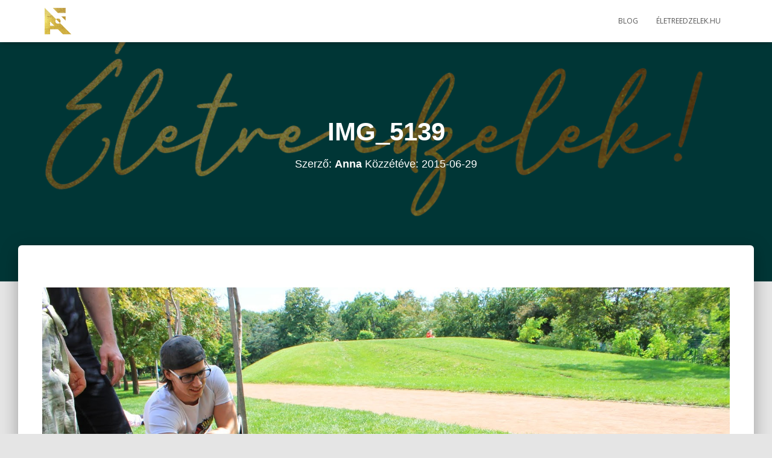

--- FILE ---
content_type: text/html; charset=UTF-8
request_url: https://nemesnagyanna.hu/2014/08/25/oromedzes-javabo/img_5139/
body_size: 15236
content:
<!DOCTYPE html>
<html lang="hu">

<head>
	<meta charset='UTF-8'>
	<meta name="viewport" content="width=device-width, initial-scale=1">
	<link rel="profile" href="http://gmpg.org/xfn/11">
			<link rel="pingback" href="https://nemesnagyanna.hu/xmlrpc.php">
		<title>IMG_5139 &#8211; Nemes-Nagy Anna, coach</title>
<meta name='robots' content='max-image-preview:large' />
	<style>img:is([sizes="auto" i], [sizes^="auto," i]) { contain-intrinsic-size: 3000px 1500px }</style>
	<link rel='dns-prefetch' href='//fonts.googleapis.com' />
<link rel="alternate" type="application/rss+xml" title="Nemes-Nagy Anna, coach &raquo; hírcsatorna" href="https://nemesnagyanna.hu/feed/" />
<link rel="alternate" type="application/rss+xml" title="Nemes-Nagy Anna, coach &raquo; hozzászólás hírcsatorna" href="https://nemesnagyanna.hu/comments/feed/" />
<link rel="alternate" type="application/rss+xml" title="Nemes-Nagy Anna, coach &raquo; IMG_5139 hozzászólás hírcsatorna" href="https://nemesnagyanna.hu/2014/08/25/oromedzes-javabo/img_5139/feed/" />
<script type="text/javascript">
/* <![CDATA[ */
window._wpemojiSettings = {"baseUrl":"https:\/\/s.w.org\/images\/core\/emoji\/16.0.1\/72x72\/","ext":".png","svgUrl":"https:\/\/s.w.org\/images\/core\/emoji\/16.0.1\/svg\/","svgExt":".svg","source":{"wpemoji":"https:\/\/nemesnagyanna.hu\/wp-includes\/js\/wp-emoji.js?ver=6.8.3","twemoji":"https:\/\/nemesnagyanna.hu\/wp-includes\/js\/twemoji.js?ver=6.8.3"}};
/**
 * @output wp-includes/js/wp-emoji-loader.js
 */

/**
 * Emoji Settings as exported in PHP via _print_emoji_detection_script().
 * @typedef WPEmojiSettings
 * @type {object}
 * @property {?object} source
 * @property {?string} source.concatemoji
 * @property {?string} source.twemoji
 * @property {?string} source.wpemoji
 * @property {?boolean} DOMReady
 * @property {?Function} readyCallback
 */

/**
 * Support tests.
 * @typedef SupportTests
 * @type {object}
 * @property {?boolean} flag
 * @property {?boolean} emoji
 */

/**
 * IIFE to detect emoji support and load Twemoji if needed.
 *
 * @param {Window} window
 * @param {Document} document
 * @param {WPEmojiSettings} settings
 */
( function wpEmojiLoader( window, document, settings ) {
	if ( typeof Promise === 'undefined' ) {
		return;
	}

	var sessionStorageKey = 'wpEmojiSettingsSupports';
	var tests = [ 'flag', 'emoji' ];

	/**
	 * Checks whether the browser supports offloading to a Worker.
	 *
	 * @since 6.3.0
	 *
	 * @private
	 *
	 * @returns {boolean}
	 */
	function supportsWorkerOffloading() {
		return (
			typeof Worker !== 'undefined' &&
			typeof OffscreenCanvas !== 'undefined' &&
			typeof URL !== 'undefined' &&
			URL.createObjectURL &&
			typeof Blob !== 'undefined'
		);
	}

	/**
	 * @typedef SessionSupportTests
	 * @type {object}
	 * @property {number} timestamp
	 * @property {SupportTests} supportTests
	 */

	/**
	 * Get support tests from session.
	 *
	 * @since 6.3.0
	 *
	 * @private
	 *
	 * @returns {?SupportTests} Support tests, or null if not set or older than 1 week.
	 */
	function getSessionSupportTests() {
		try {
			/** @type {SessionSupportTests} */
			var item = JSON.parse(
				sessionStorage.getItem( sessionStorageKey )
			);
			if (
				typeof item === 'object' &&
				typeof item.timestamp === 'number' &&
				new Date().valueOf() < item.timestamp + 604800 && // Note: Number is a week in seconds.
				typeof item.supportTests === 'object'
			) {
				return item.supportTests;
			}
		} catch ( e ) {}
		return null;
	}

	/**
	 * Persist the supports in session storage.
	 *
	 * @since 6.3.0
	 *
	 * @private
	 *
	 * @param {SupportTests} supportTests Support tests.
	 */
	function setSessionSupportTests( supportTests ) {
		try {
			/** @type {SessionSupportTests} */
			var item = {
				supportTests: supportTests,
				timestamp: new Date().valueOf()
			};

			sessionStorage.setItem(
				sessionStorageKey,
				JSON.stringify( item )
			);
		} catch ( e ) {}
	}

	/**
	 * Checks if two sets of Emoji characters render the same visually.
	 *
	 * This is used to determine if the browser is rendering an emoji with multiple data points
	 * correctly. set1 is the emoji in the correct form, using a zero-width joiner. set2 is the emoji
	 * in the incorrect form, using a zero-width space. If the two sets render the same, then the browser
	 * does not support the emoji correctly.
	 *
	 * This function may be serialized to run in a Worker. Therefore, it cannot refer to variables from the containing
	 * scope. Everything must be passed by parameters.
	 *
	 * @since 4.9.0
	 *
	 * @private
	 *
	 * @param {CanvasRenderingContext2D} context 2D Context.
	 * @param {string} set1 Set of Emoji to test.
	 * @param {string} set2 Set of Emoji to test.
	 *
	 * @return {boolean} True if the two sets render the same.
	 */
	function emojiSetsRenderIdentically( context, set1, set2 ) {
		// Cleanup from previous test.
		context.clearRect( 0, 0, context.canvas.width, context.canvas.height );
		context.fillText( set1, 0, 0 );
		var rendered1 = new Uint32Array(
			context.getImageData(
				0,
				0,
				context.canvas.width,
				context.canvas.height
			).data
		);

		// Cleanup from previous test.
		context.clearRect( 0, 0, context.canvas.width, context.canvas.height );
		context.fillText( set2, 0, 0 );
		var rendered2 = new Uint32Array(
			context.getImageData(
				0,
				0,
				context.canvas.width,
				context.canvas.height
			).data
		);

		return rendered1.every( function ( rendered2Data, index ) {
			return rendered2Data === rendered2[ index ];
		} );
	}

	/**
	 * Checks if the center point of a single emoji is empty.
	 *
	 * This is used to determine if the browser is rendering an emoji with a single data point
	 * correctly. The center point of an incorrectly rendered emoji will be empty. A correctly
	 * rendered emoji will have a non-zero value at the center point.
	 *
	 * This function may be serialized to run in a Worker. Therefore, it cannot refer to variables from the containing
	 * scope. Everything must be passed by parameters.
	 *
	 * @since 6.8.2
	 *
	 * @private
	 *
	 * @param {CanvasRenderingContext2D} context 2D Context.
	 * @param {string} emoji Emoji to test.
	 *
	 * @return {boolean} True if the center point is empty.
	 */
	function emojiRendersEmptyCenterPoint( context, emoji ) {
		// Cleanup from previous test.
		context.clearRect( 0, 0, context.canvas.width, context.canvas.height );
		context.fillText( emoji, 0, 0 );

		// Test if the center point (16, 16) is empty (0,0,0,0).
		var centerPoint = context.getImageData(16, 16, 1, 1);
		for ( var i = 0; i < centerPoint.data.length; i++ ) {
			if ( centerPoint.data[ i ] !== 0 ) {
				// Stop checking the moment it's known not to be empty.
				return false;
			}
		}

		return true;
	}

	/**
	 * Determines if the browser properly renders Emoji that Twemoji can supplement.
	 *
	 * This function may be serialized to run in a Worker. Therefore, it cannot refer to variables from the containing
	 * scope. Everything must be passed by parameters.
	 *
	 * @since 4.2.0
	 *
	 * @private
	 *
	 * @param {CanvasRenderingContext2D} context 2D Context.
	 * @param {string} type Whether to test for support of "flag" or "emoji".
	 * @param {Function} emojiSetsRenderIdentically Reference to emojiSetsRenderIdentically function, needed due to minification.
	 * @param {Function} emojiRendersEmptyCenterPoint Reference to emojiRendersEmptyCenterPoint function, needed due to minification.
	 *
	 * @return {boolean} True if the browser can render emoji, false if it cannot.
	 */
	function browserSupportsEmoji( context, type, emojiSetsRenderIdentically, emojiRendersEmptyCenterPoint ) {
		var isIdentical;

		switch ( type ) {
			case 'flag':
				/*
				 * Test for Transgender flag compatibility. Added in Unicode 13.
				 *
				 * To test for support, we try to render it, and compare the rendering to how it would look if
				 * the browser doesn't render it correctly (white flag emoji + transgender symbol).
				 */
				isIdentical = emojiSetsRenderIdentically(
					context,
					'\uD83C\uDFF3\uFE0F\u200D\u26A7\uFE0F', // as a zero-width joiner sequence
					'\uD83C\uDFF3\uFE0F\u200B\u26A7\uFE0F' // separated by a zero-width space
				);

				if ( isIdentical ) {
					return false;
				}

				/*
				 * Test for Sark flag compatibility. This is the least supported of the letter locale flags,
				 * so gives us an easy test for full support.
				 *
				 * To test for support, we try to render it, and compare the rendering to how it would look if
				 * the browser doesn't render it correctly ([C] + [Q]).
				 */
				isIdentical = emojiSetsRenderIdentically(
					context,
					'\uD83C\uDDE8\uD83C\uDDF6', // as the sequence of two code points
					'\uD83C\uDDE8\u200B\uD83C\uDDF6' // as the two code points separated by a zero-width space
				);

				if ( isIdentical ) {
					return false;
				}

				/*
				 * Test for English flag compatibility. England is a country in the United Kingdom, it
				 * does not have a two letter locale code but rather a five letter sub-division code.
				 *
				 * To test for support, we try to render it, and compare the rendering to how it would look if
				 * the browser doesn't render it correctly (black flag emoji + [G] + [B] + [E] + [N] + [G]).
				 */
				isIdentical = emojiSetsRenderIdentically(
					context,
					// as the flag sequence
					'\uD83C\uDFF4\uDB40\uDC67\uDB40\uDC62\uDB40\uDC65\uDB40\uDC6E\uDB40\uDC67\uDB40\uDC7F',
					// with each code point separated by a zero-width space
					'\uD83C\uDFF4\u200B\uDB40\uDC67\u200B\uDB40\uDC62\u200B\uDB40\uDC65\u200B\uDB40\uDC6E\u200B\uDB40\uDC67\u200B\uDB40\uDC7F'
				);

				return ! isIdentical;
			case 'emoji':
				/*
				 * Does Emoji 16.0 cause the browser to go splat?
				 *
				 * To test for Emoji 16.0 support, try to render a new emoji: Splatter.
				 *
				 * The splatter emoji is a single code point emoji. Testing for browser support
				 * required testing the center point of the emoji to see if it is empty.
				 *
				 * 0xD83E 0xDEDF (\uD83E\uDEDF) == 🫟 Splatter.
				 *
				 * When updating this test, please ensure that the emoji is either a single code point
				 * or switch to using the emojiSetsRenderIdentically function and testing with a zero-width
				 * joiner vs a zero-width space.
				 */
				var notSupported = emojiRendersEmptyCenterPoint( context, '\uD83E\uDEDF' );
				return ! notSupported;
		}

		return false;
	}

	/**
	 * Checks emoji support tests.
	 *
	 * This function may be serialized to run in a Worker. Therefore, it cannot refer to variables from the containing
	 * scope. Everything must be passed by parameters.
	 *
	 * @since 6.3.0
	 *
	 * @private
	 *
	 * @param {string[]} tests Tests.
	 * @param {Function} browserSupportsEmoji Reference to browserSupportsEmoji function, needed due to minification.
	 * @param {Function} emojiSetsRenderIdentically Reference to emojiSetsRenderIdentically function, needed due to minification.
	 * @param {Function} emojiRendersEmptyCenterPoint Reference to emojiRendersEmptyCenterPoint function, needed due to minification.
	 *
	 * @return {SupportTests} Support tests.
	 */
	function testEmojiSupports( tests, browserSupportsEmoji, emojiSetsRenderIdentically, emojiRendersEmptyCenterPoint ) {
		var canvas;
		if (
			typeof WorkerGlobalScope !== 'undefined' &&
			self instanceof WorkerGlobalScope
		) {
			canvas = new OffscreenCanvas( 300, 150 ); // Dimensions are default for HTMLCanvasElement.
		} else {
			canvas = document.createElement( 'canvas' );
		}

		var context = canvas.getContext( '2d', { willReadFrequently: true } );

		/*
		 * Chrome on OS X added native emoji rendering in M41. Unfortunately,
		 * it doesn't work when the font is bolder than 500 weight. So, we
		 * check for bold rendering support to avoid invisible emoji in Chrome.
		 */
		context.textBaseline = 'top';
		context.font = '600 32px Arial';

		var supports = {};
		tests.forEach( function ( test ) {
			supports[ test ] = browserSupportsEmoji( context, test, emojiSetsRenderIdentically, emojiRendersEmptyCenterPoint );
		} );
		return supports;
	}

	/**
	 * Adds a script to the head of the document.
	 *
	 * @ignore
	 *
	 * @since 4.2.0
	 *
	 * @param {string} src The url where the script is located.
	 *
	 * @return {void}
	 */
	function addScript( src ) {
		var script = document.createElement( 'script' );
		script.src = src;
		script.defer = true;
		document.head.appendChild( script );
	}

	settings.supports = {
		everything: true,
		everythingExceptFlag: true
	};

	// Create a promise for DOMContentLoaded since the worker logic may finish after the event has fired.
	var domReadyPromise = new Promise( function ( resolve ) {
		document.addEventListener( 'DOMContentLoaded', resolve, {
			once: true
		} );
	} );

	// Obtain the emoji support from the browser, asynchronously when possible.
	new Promise( function ( resolve ) {
		var supportTests = getSessionSupportTests();
		if ( supportTests ) {
			resolve( supportTests );
			return;
		}

		if ( supportsWorkerOffloading() ) {
			try {
				// Note that the functions are being passed as arguments due to minification.
				var workerScript =
					'postMessage(' +
					testEmojiSupports.toString() +
					'(' +
					[
						JSON.stringify( tests ),
						browserSupportsEmoji.toString(),
						emojiSetsRenderIdentically.toString(),
						emojiRendersEmptyCenterPoint.toString()
					].join( ',' ) +
					'));';
				var blob = new Blob( [ workerScript ], {
					type: 'text/javascript'
				} );
				var worker = new Worker( URL.createObjectURL( blob ), { name: 'wpTestEmojiSupports' } );
				worker.onmessage = function ( event ) {
					supportTests = event.data;
					setSessionSupportTests( supportTests );
					worker.terminate();
					resolve( supportTests );
				};
				return;
			} catch ( e ) {}
		}

		supportTests = testEmojiSupports( tests, browserSupportsEmoji, emojiSetsRenderIdentically, emojiRendersEmptyCenterPoint );
		setSessionSupportTests( supportTests );
		resolve( supportTests );
	} )
		// Once the browser emoji support has been obtained from the session, finalize the settings.
		.then( function ( supportTests ) {
			/*
			 * Tests the browser support for flag emojis and other emojis, and adjusts the
			 * support settings accordingly.
			 */
			for ( var test in supportTests ) {
				settings.supports[ test ] = supportTests[ test ];

				settings.supports.everything =
					settings.supports.everything && settings.supports[ test ];

				if ( 'flag' !== test ) {
					settings.supports.everythingExceptFlag =
						settings.supports.everythingExceptFlag &&
						settings.supports[ test ];
				}
			}

			settings.supports.everythingExceptFlag =
				settings.supports.everythingExceptFlag &&
				! settings.supports.flag;

			// Sets DOMReady to false and assigns a ready function to settings.
			settings.DOMReady = false;
			settings.readyCallback = function () {
				settings.DOMReady = true;
			};
		} )
		.then( function () {
			return domReadyPromise;
		} )
		.then( function () {
			// When the browser can not render everything we need to load a polyfill.
			if ( ! settings.supports.everything ) {
				settings.readyCallback();

				var src = settings.source || {};

				if ( src.concatemoji ) {
					addScript( src.concatemoji );
				} else if ( src.wpemoji && src.twemoji ) {
					addScript( src.twemoji );
					addScript( src.wpemoji );
				}
			}
		} );
} )( window, document, window._wpemojiSettings );

/* ]]> */
</script>
<style id='wp-emoji-styles-inline-css' type='text/css'>

	img.wp-smiley, img.emoji {
		display: inline !important;
		border: none !important;
		box-shadow: none !important;
		height: 1em !important;
		width: 1em !important;
		margin: 0 0.07em !important;
		vertical-align: -0.1em !important;
		background: none !important;
		padding: 0 !important;
	}
</style>
<link rel='stylesheet' id='wp-block-library-css' href='https://nemesnagyanna.hu/wp-includes/css/dist/block-library/style.css?ver=6.8.3' type='text/css' media='all' />
<style id='classic-theme-styles-inline-css' type='text/css'>
/**
 * These rules are needed for backwards compatibility.
 * They should match the button element rules in the base theme.json file.
 */
.wp-block-button__link {
	color: #ffffff;
	background-color: #32373c;
	border-radius: 9999px; /* 100% causes an oval, but any explicit but really high value retains the pill shape. */

	/* This needs a low specificity so it won't override the rules from the button element if defined in theme.json. */
	box-shadow: none;
	text-decoration: none;

	/* The extra 2px are added to size solids the same as the outline versions.*/
	padding: calc(0.667em + 2px) calc(1.333em + 2px);

	font-size: 1.125em;
}

.wp-block-file__button {
	background: #32373c;
	color: #ffffff;
	text-decoration: none;
}

</style>
<style id='global-styles-inline-css' type='text/css'>
:root{--wp--preset--aspect-ratio--square: 1;--wp--preset--aspect-ratio--4-3: 4/3;--wp--preset--aspect-ratio--3-4: 3/4;--wp--preset--aspect-ratio--3-2: 3/2;--wp--preset--aspect-ratio--2-3: 2/3;--wp--preset--aspect-ratio--16-9: 16/9;--wp--preset--aspect-ratio--9-16: 9/16;--wp--preset--color--black: #000000;--wp--preset--color--cyan-bluish-gray: #abb8c3;--wp--preset--color--white: #ffffff;--wp--preset--color--pale-pink: #f78da7;--wp--preset--color--vivid-red: #cf2e2e;--wp--preset--color--luminous-vivid-orange: #ff6900;--wp--preset--color--luminous-vivid-amber: #fcb900;--wp--preset--color--light-green-cyan: #7bdcb5;--wp--preset--color--vivid-green-cyan: #00d084;--wp--preset--color--pale-cyan-blue: #8ed1fc;--wp--preset--color--vivid-cyan-blue: #0693e3;--wp--preset--color--vivid-purple: #9b51e0;--wp--preset--color--accent: #ff9c7a;--wp--preset--color--background-color: #E5E5E5;--wp--preset--color--header-gradient: #036d6d;--wp--preset--gradient--vivid-cyan-blue-to-vivid-purple: linear-gradient(135deg,rgba(6,147,227,1) 0%,rgb(155,81,224) 100%);--wp--preset--gradient--light-green-cyan-to-vivid-green-cyan: linear-gradient(135deg,rgb(122,220,180) 0%,rgb(0,208,130) 100%);--wp--preset--gradient--luminous-vivid-amber-to-luminous-vivid-orange: linear-gradient(135deg,rgba(252,185,0,1) 0%,rgba(255,105,0,1) 100%);--wp--preset--gradient--luminous-vivid-orange-to-vivid-red: linear-gradient(135deg,rgba(255,105,0,1) 0%,rgb(207,46,46) 100%);--wp--preset--gradient--very-light-gray-to-cyan-bluish-gray: linear-gradient(135deg,rgb(238,238,238) 0%,rgb(169,184,195) 100%);--wp--preset--gradient--cool-to-warm-spectrum: linear-gradient(135deg,rgb(74,234,220) 0%,rgb(151,120,209) 20%,rgb(207,42,186) 40%,rgb(238,44,130) 60%,rgb(251,105,98) 80%,rgb(254,248,76) 100%);--wp--preset--gradient--blush-light-purple: linear-gradient(135deg,rgb(255,206,236) 0%,rgb(152,150,240) 100%);--wp--preset--gradient--blush-bordeaux: linear-gradient(135deg,rgb(254,205,165) 0%,rgb(254,45,45) 50%,rgb(107,0,62) 100%);--wp--preset--gradient--luminous-dusk: linear-gradient(135deg,rgb(255,203,112) 0%,rgb(199,81,192) 50%,rgb(65,88,208) 100%);--wp--preset--gradient--pale-ocean: linear-gradient(135deg,rgb(255,245,203) 0%,rgb(182,227,212) 50%,rgb(51,167,181) 100%);--wp--preset--gradient--electric-grass: linear-gradient(135deg,rgb(202,248,128) 0%,rgb(113,206,126) 100%);--wp--preset--gradient--midnight: linear-gradient(135deg,rgb(2,3,129) 0%,rgb(40,116,252) 100%);--wp--preset--font-size--small: 13px;--wp--preset--font-size--medium: 20px;--wp--preset--font-size--large: 36px;--wp--preset--font-size--x-large: 42px;--wp--preset--spacing--20: 0.44rem;--wp--preset--spacing--30: 0.67rem;--wp--preset--spacing--40: 1rem;--wp--preset--spacing--50: 1.5rem;--wp--preset--spacing--60: 2.25rem;--wp--preset--spacing--70: 3.38rem;--wp--preset--spacing--80: 5.06rem;--wp--preset--shadow--natural: 6px 6px 9px rgba(0, 0, 0, 0.2);--wp--preset--shadow--deep: 12px 12px 50px rgba(0, 0, 0, 0.4);--wp--preset--shadow--sharp: 6px 6px 0px rgba(0, 0, 0, 0.2);--wp--preset--shadow--outlined: 6px 6px 0px -3px rgba(255, 255, 255, 1), 6px 6px rgba(0, 0, 0, 1);--wp--preset--shadow--crisp: 6px 6px 0px rgba(0, 0, 0, 1);}:where(.is-layout-flex){gap: 0.5em;}:where(.is-layout-grid){gap: 0.5em;}body .is-layout-flex{display: flex;}.is-layout-flex{flex-wrap: wrap;align-items: center;}.is-layout-flex > :is(*, div){margin: 0;}body .is-layout-grid{display: grid;}.is-layout-grid > :is(*, div){margin: 0;}:where(.wp-block-columns.is-layout-flex){gap: 2em;}:where(.wp-block-columns.is-layout-grid){gap: 2em;}:where(.wp-block-post-template.is-layout-flex){gap: 1.25em;}:where(.wp-block-post-template.is-layout-grid){gap: 1.25em;}.has-black-color{color: var(--wp--preset--color--black) !important;}.has-cyan-bluish-gray-color{color: var(--wp--preset--color--cyan-bluish-gray) !important;}.has-white-color{color: var(--wp--preset--color--white) !important;}.has-pale-pink-color{color: var(--wp--preset--color--pale-pink) !important;}.has-vivid-red-color{color: var(--wp--preset--color--vivid-red) !important;}.has-luminous-vivid-orange-color{color: var(--wp--preset--color--luminous-vivid-orange) !important;}.has-luminous-vivid-amber-color{color: var(--wp--preset--color--luminous-vivid-amber) !important;}.has-light-green-cyan-color{color: var(--wp--preset--color--light-green-cyan) !important;}.has-vivid-green-cyan-color{color: var(--wp--preset--color--vivid-green-cyan) !important;}.has-pale-cyan-blue-color{color: var(--wp--preset--color--pale-cyan-blue) !important;}.has-vivid-cyan-blue-color{color: var(--wp--preset--color--vivid-cyan-blue) !important;}.has-vivid-purple-color{color: var(--wp--preset--color--vivid-purple) !important;}.has-black-background-color{background-color: var(--wp--preset--color--black) !important;}.has-cyan-bluish-gray-background-color{background-color: var(--wp--preset--color--cyan-bluish-gray) !important;}.has-white-background-color{background-color: var(--wp--preset--color--white) !important;}.has-pale-pink-background-color{background-color: var(--wp--preset--color--pale-pink) !important;}.has-vivid-red-background-color{background-color: var(--wp--preset--color--vivid-red) !important;}.has-luminous-vivid-orange-background-color{background-color: var(--wp--preset--color--luminous-vivid-orange) !important;}.has-luminous-vivid-amber-background-color{background-color: var(--wp--preset--color--luminous-vivid-amber) !important;}.has-light-green-cyan-background-color{background-color: var(--wp--preset--color--light-green-cyan) !important;}.has-vivid-green-cyan-background-color{background-color: var(--wp--preset--color--vivid-green-cyan) !important;}.has-pale-cyan-blue-background-color{background-color: var(--wp--preset--color--pale-cyan-blue) !important;}.has-vivid-cyan-blue-background-color{background-color: var(--wp--preset--color--vivid-cyan-blue) !important;}.has-vivid-purple-background-color{background-color: var(--wp--preset--color--vivid-purple) !important;}.has-black-border-color{border-color: var(--wp--preset--color--black) !important;}.has-cyan-bluish-gray-border-color{border-color: var(--wp--preset--color--cyan-bluish-gray) !important;}.has-white-border-color{border-color: var(--wp--preset--color--white) !important;}.has-pale-pink-border-color{border-color: var(--wp--preset--color--pale-pink) !important;}.has-vivid-red-border-color{border-color: var(--wp--preset--color--vivid-red) !important;}.has-luminous-vivid-orange-border-color{border-color: var(--wp--preset--color--luminous-vivid-orange) !important;}.has-luminous-vivid-amber-border-color{border-color: var(--wp--preset--color--luminous-vivid-amber) !important;}.has-light-green-cyan-border-color{border-color: var(--wp--preset--color--light-green-cyan) !important;}.has-vivid-green-cyan-border-color{border-color: var(--wp--preset--color--vivid-green-cyan) !important;}.has-pale-cyan-blue-border-color{border-color: var(--wp--preset--color--pale-cyan-blue) !important;}.has-vivid-cyan-blue-border-color{border-color: var(--wp--preset--color--vivid-cyan-blue) !important;}.has-vivid-purple-border-color{border-color: var(--wp--preset--color--vivid-purple) !important;}.has-vivid-cyan-blue-to-vivid-purple-gradient-background{background: var(--wp--preset--gradient--vivid-cyan-blue-to-vivid-purple) !important;}.has-light-green-cyan-to-vivid-green-cyan-gradient-background{background: var(--wp--preset--gradient--light-green-cyan-to-vivid-green-cyan) !important;}.has-luminous-vivid-amber-to-luminous-vivid-orange-gradient-background{background: var(--wp--preset--gradient--luminous-vivid-amber-to-luminous-vivid-orange) !important;}.has-luminous-vivid-orange-to-vivid-red-gradient-background{background: var(--wp--preset--gradient--luminous-vivid-orange-to-vivid-red) !important;}.has-very-light-gray-to-cyan-bluish-gray-gradient-background{background: var(--wp--preset--gradient--very-light-gray-to-cyan-bluish-gray) !important;}.has-cool-to-warm-spectrum-gradient-background{background: var(--wp--preset--gradient--cool-to-warm-spectrum) !important;}.has-blush-light-purple-gradient-background{background: var(--wp--preset--gradient--blush-light-purple) !important;}.has-blush-bordeaux-gradient-background{background: var(--wp--preset--gradient--blush-bordeaux) !important;}.has-luminous-dusk-gradient-background{background: var(--wp--preset--gradient--luminous-dusk) !important;}.has-pale-ocean-gradient-background{background: var(--wp--preset--gradient--pale-ocean) !important;}.has-electric-grass-gradient-background{background: var(--wp--preset--gradient--electric-grass) !important;}.has-midnight-gradient-background{background: var(--wp--preset--gradient--midnight) !important;}.has-small-font-size{font-size: var(--wp--preset--font-size--small) !important;}.has-medium-font-size{font-size: var(--wp--preset--font-size--medium) !important;}.has-large-font-size{font-size: var(--wp--preset--font-size--large) !important;}.has-x-large-font-size{font-size: var(--wp--preset--font-size--x-large) !important;}
:where(.wp-block-post-template.is-layout-flex){gap: 1.25em;}:where(.wp-block-post-template.is-layout-grid){gap: 1.25em;}
:where(.wp-block-columns.is-layout-flex){gap: 2em;}:where(.wp-block-columns.is-layout-grid){gap: 2em;}
:root :where(.wp-block-pullquote){font-size: 1.5em;line-height: 1.6;}
</style>
<link rel='stylesheet' id='bootstrap-css' href='https://nemesnagyanna.hu/wp-content/themes/hestia/assets/bootstrap/css/bootstrap.min.css?ver=1.0.2' type='text/css' media='all' />
<link rel='stylesheet' id='hestia-font-sizes-css' href='https://nemesnagyanna.hu/wp-content/themes/hestia/assets/css/font-sizes.min.css?ver=3.0.23' type='text/css' media='all' />
<link rel='stylesheet' id='hestia_style-css' href='https://nemesnagyanna.hu/wp-content/themes/hestia/style.min.css?ver=3.0.23' type='text/css' media='all' />
<style id='hestia_style-inline-css' type='text/css'>

				.footer-big .footer-menu li a[href*="facebook.com"],
				.footer-big .footer-menu li a[href*="twitter.com"],
				.footer-big .footer-menu li a[href*="pinterest.com"],
				.footer-big .footer-menu li a[href*="google.com"],
				.footer-big .footer-menu li a[href*="linkedin.com"],
				.footer-big .footer-menu li a[href*="dribbble.com"],
				.footer-big .footer-menu li a[href*="github.com"],
				.footer-big .footer-menu li a[href*="youtube.com"],
				.footer-big .footer-menu li a[href*="instagram.com"],
				.footer-big .footer-menu li a[href*="reddit.com"],
				.footer-big .footer-menu li a[href*="tumblr.com"],
				.footer-big .footer-menu li a[href*="behance.com"],
				.footer-big .footer-menu li a[href*="snapchat.com"],
				.footer-big .footer-menu li a[href*="deviantart.com"],
				.footer-big .footer-menu li a[href*="vimeo.com"]{
				  color: transparent;
				  font-size: 0;
				  padding: 10px;
				}
				
				.footer-big .footer-menu li a[href*="facebook.com"]:hover,
				.footer-big .footer-menu li a[href*="twitter.com"]:hover,
				.footer-big .footer-menu li a[href*="pinterest.com"]:hover,
				.footer-big .footer-menu li a[href*="google.com"]:hover,
				.footer-big .footer-menu li a[href*="linkedin.com"]:hover,
				.footer-big .footer-menu li a[href*="dribbble.com"]:hover,
				.footer-big .footer-menu li a[href*="github.com"]:hover,
				.footer-big .footer-menu li a[href*="youtube.com"]:hover,
				.footer-big .footer-menu li a[href*="instagram.com"]:hover,
				.footer-big .footer-menu li a[href*="reddit.com"]:hover,
				.footer-big .footer-menu li a[href*="tumblr.com"]:hover,
				.footer-big .footer-menu li a[href*="behance.com"]:hover,
				.footer-big .footer-menu li a[href*="snapchat.com"]:hover,
				.footer-big .footer-menu li a[href*="deviantart.com"]:hover,
				.footer-big .footer-menu li a[href*="vimeo.com"]:hover {
				  opacity: 1 !important;
				}
				
				.footer-big .footer-menu li a[href*="facebook.com"]:hover:before {
				    color: #3b5998;
				}
				.footer-big .footer-menu li a[href*="twitter.com"]:hover:before {
				    color: #55acee;
				}
				.footer-big .footer-menu li a[href*="pinterest.com"]:hover:before {
				    color: #cc2127;
				}
				.footer-big .footer-menu li a[href*="google.com"]:hover:before {
				    color: #dd4b39;
				}
				.footer-big .footer-menu li a[href*="linkedin.com"]:hover:before {
				    color: #0976b4;
				}
				.footer-big .footer-menu li a[href*="dribbble.com"]:hover:before {
				    color: #ea4c89;
				}
				.footer-big .footer-menu li a[href*="github.com"]:hover:before {
				    color: #000;
				}
				.footer-big .footer-menu li a[href*="youtube.com"]:hover:before {
				    color: #e52d27;
				}
				.footer-big .footer-menu li a[href*="instagram.com"]:hover:before {
				    color: #125688;
				}
				.footer-big .footer-menu li a[href*="reddit.com"]:hover:before {
				    color: #ff4500;
				}
				.footer-big .footer-menu li a[href*="tumblr.com"]:hover:before {
				    color: #35465c;
				}
				.footer-big .footer-menu li a[href*="behance.com"]:hover:before {
				    color: #1769ff;
				}
				.footer-big .footer-menu li a[href*="snapchat.com"]:hover:before {
				    color: #fffc00;
				}
				.footer-big .footer-menu li a[href*="deviantart.com"]:hover:before {
				    color: #05cc47;
				}
				.footer-big .footer-menu li a[href*="vimeo.com"]:hover:before {
				    color: #1ab7ea;
				}
				
				
				.footer-big .footer-menu li a[href*="facebook.com"]:before,
				.footer-big .footer-menu li a[href*="twitter.com"]:before,
				.footer-big .footer-menu li a[href*="pinterest.com"]:before,
				.footer-big .footer-menu li a[href*="google.com"]:before,
				.footer-big .footer-menu li a[href*="linkedin.com"]:before,
				.footer-big .footer-menu li a[href*="dribbble.com"]:before,
				.footer-big .footer-menu li a[href*="github.com"]:before,
				.footer-big .footer-menu li a[href*="youtube.com"]:before,
				.footer-big .footer-menu li a[href*="instagram.com"]:before,
				.footer-big .footer-menu li a[href*="reddit.com"]:before,
				.footer-big .footer-menu li a[href*="tumblr.com"]:before,
				.footer-big .footer-menu li a[href*="behance.com"]:before,
				.footer-big .footer-menu li a[href*="snapchat.com"]:before,
				.footer-big .footer-menu li a[href*="deviantart.com"]:before,
				.footer-big .footer-menu li a[href*="vimeo.com"]:before {
				    font-family: "Font Awesome 5 Brands";
				    font-weight: 900;
				    color: #3c4858;
				    font-size: 16px;
				}
				
				.footer-black .footer-menu li a[href*="facebook.com"]:before,
				.footer-black .footer-menu li a[href*="twitter.com"]:before,
				.footer-black .footer-menu li a[href*="pinterest.com"]:before,
				.footer-black .footer-menu li a[href*="google.com"]:before,
				.footer-black .footer-menu li a[href*="linkedin.com"]:before,
				.footer-black .footer-menu li a[href*="dribbble.com"]:before,
				.footer-black .footer-menu li a[href*="github.com"]:before,
				.footer-black .footer-menu li a[href*="youtube.com"]:before,
				.footer-black .footer-menu li a[href*="instagram.com"]:before,
				.footer-black .footer-menu li a[href*="reddit.com"]:before,
				.footer-black .footer-menu li a[href*="tumblr.com"]:before,
				.footer-black .footer-menu li a[href*="behance.com"]:before,
				.footer-black .footer-menu li a[href*="snapchat.com"]:before,
				.footer-black .footer-menu li a[href*="deviantart.com"]:before,
				.footer-black .footer-menu li a[href*="vimeo.com"]:before {
				  color: #fff;
				}
				
				.footer-big .footer-menu li a[href*="facebook.com"]:before {
				    content: "";
				}
				
				.footer-big .footer-menu li a[href*="twitter.com"]:before {
				    content: "";
				}
				
				
				.footer-big .footer-menu li a[href*="pinterest.com"]:before {
				  content: "";
				}
				
				.footer-big .footer-menu li a[href*="google.com"]:before {
				  content: "";
				}
				
				.footer-big .footer-menu li a[href*="linkedin.com"]:before {
				  content: "";
				}
				
				.footer-big .footer-menu li a[href*="dribbble.com"]:before {
				  content: "";
				}
				
				.footer-big .footer-menu li a[href*="github.com"]:before {
				  content: "";
				}
				
				.footer-big .footer-menu li a[href*="youtube.com"]:before {
				  content: "";
				}
				
				.footer-big .footer-menu li a[href*="instagram.com"]:before {
				  content: "";
				}
				
				.footer-big .footer-menu li a[href*="reddit.com"]:before {
				  content: "";
				}
				
				.footer-big .footer-menu li a[href*="tumblr.com"]:before {
				  content: "";
				}
				
				.footer-big .footer-menu li a[href*="behance.com"]:before {
				  content: "";
				}
				
				.footer-big .footer-menu li a[href*="snapchat.com"]:before {
				  content: "";
				}
				
				.footer-big .footer-menu li a[href*="deviantart.com"]:before {
				  content: "";
				}
				
				.footer-big .footer-menu li a[href*="vimeo.com"]:before {
				  content: "";
				}
			
.hestia-top-bar, .hestia-top-bar .widget.widget_shopping_cart .cart_list {
			background-color: #363537
		}
		.hestia-top-bar .widget .label-floating input[type=search]:-webkit-autofill {
			-webkit-box-shadow: inset 0 0 0px 9999px #363537
		}.hestia-top-bar, .hestia-top-bar .widget .label-floating input[type=search], .hestia-top-bar .widget.widget_search form.form-group:before, .hestia-top-bar .widget.widget_product_search form.form-group:before, .hestia-top-bar .widget.widget_shopping_cart:before {
			color: #ffffff
		} 
		.hestia-top-bar .widget .label-floating input[type=search]{
			-webkit-text-fill-color:#ffffff !important 
		}
		.hestia-top-bar div.widget.widget_shopping_cart:before, .hestia-top-bar .widget.widget_product_search form.form-group:before, .hestia-top-bar .widget.widget_search form.form-group:before{
			background-color: #ffffff
		}.hestia-top-bar a, .hestia-top-bar .top-bar-nav li a {
			color: #ffffff
		}
		.hestia-top-bar ul li a[href*="mailto:"]:before, .hestia-top-bar ul li a[href*="tel:"]:before{
			background-color: #ffffff
		}
		.hestia-top-bar a:hover, .hestia-top-bar .top-bar-nav li a:hover {
			color: #eeeeee
		}
		.hestia-top-bar ul li:hover a[href*="mailto:"]:before, .hestia-top-bar ul li:hover a[href*="tel:"]:before{
			background-color: #eeeeee
		}
		

		a,
		.navbar .dropdown-menu li:hover > a,
		.navbar .dropdown-menu li:focus > a,
		.navbar .dropdown-menu li:active > a,
		.navbar .navbar-nav > li .dropdown-menu li:hover > a,
		body:not(.home) .navbar-default .navbar-nav > .active:not(.btn) > a,
		body:not(.home) .navbar-default .navbar-nav > .active:not(.btn) > a:hover,
		body:not(.home) .navbar-default .navbar-nav > .active:not(.btn) > a:focus,
		a:hover,
		.card-blog a.moretag:hover,
		.card-blog a.more-link:hover,
		.widget a:hover,
		.has-text-color.has-accent-color,
		p.has-text-color a {
		    color:#ff9c7a;
		}
		
		.svg-text-color{
			fill:#ff9c7a;
		}
		
		.pagination span.current, .pagination span.current:focus, .pagination span.current:hover {
			border-color:#ff9c7a
		}
		
		button,
		button:hover,
		.woocommerce .track_order button[type="submit"],
		.woocommerce .track_order button[type="submit"]:hover,
		div.wpforms-container .wpforms-form button[type=submit].wpforms-submit,
		div.wpforms-container .wpforms-form button[type=submit].wpforms-submit:hover,
		input[type="button"],
		input[type="button"]:hover,
		input[type="submit"],
		input[type="submit"]:hover,
		input#searchsubmit,
		.pagination span.current,
		.pagination span.current:focus,
		.pagination span.current:hover,
		.btn.btn-primary,
		.btn.btn-primary:link,
		.btn.btn-primary:hover,
		.btn.btn-primary:focus,
		.btn.btn-primary:active,
		.btn.btn-primary.active,
		.btn.btn-primary.active:focus,
		.btn.btn-primary.active:hover,
		.btn.btn-primary:active:hover,
		.btn.btn-primary:active:focus,
		.btn.btn-primary:active:hover,
		.hestia-sidebar-open.btn.btn-rose,
		.hestia-sidebar-close.btn.btn-rose,
		.hestia-sidebar-open.btn.btn-rose:hover,
		.hestia-sidebar-close.btn.btn-rose:hover,
		.hestia-sidebar-open.btn.btn-rose:focus,
		.hestia-sidebar-close.btn.btn-rose:focus,
		.label.label-primary,
		.hestia-work .portfolio-item:nth-child(6n+1) .label,
		.nav-cart .nav-cart-content .widget .buttons .button,
		.has-accent-background-color[class*="has-background"] {
		    background-color: #ff9c7a;
		}
		
		@media (max-width: 768px) {
	
			.navbar-default .navbar-nav>li>a:hover,
			.navbar-default .navbar-nav>li>a:focus,
			.navbar .navbar-nav .dropdown .dropdown-menu li a:hover,
			.navbar .navbar-nav .dropdown .dropdown-menu li a:focus,
			.navbar button.navbar-toggle:hover,
			.navbar .navbar-nav li:hover > a i {
			    color: #ff9c7a;
			}
		}
		
		body:not(.woocommerce-page) button:not([class^="fl-"]):not(.hestia-scroll-to-top):not(.navbar-toggle):not(.close),
		body:not(.woocommerce-page) .button:not([class^="fl-"]):not(hestia-scroll-to-top):not(.navbar-toggle):not(.add_to_cart_button):not(.product_type_grouped):not(.product_type_external),
		div.wpforms-container .wpforms-form button[type=submit].wpforms-submit,
		input[type="submit"],
		input[type="button"],
		.btn.btn-primary,
		.widget_product_search button[type="submit"],
		.hestia-sidebar-open.btn.btn-rose,
		.hestia-sidebar-close.btn.btn-rose,
		.everest-forms button[type=submit].everest-forms-submit-button {
		    -webkit-box-shadow: 0 2px 2px 0 rgba(255,156,122,0.14),0 3px 1px -2px rgba(255,156,122,0.2),0 1px 5px 0 rgba(255,156,122,0.12);
		    box-shadow: 0 2px 2px 0 rgba(255,156,122,0.14),0 3px 1px -2px rgba(255,156,122,0.2),0 1px 5px 0 rgba(255,156,122,0.12);
		}
		
		.card .header-primary, .card .content-primary,
		.everest-forms button[type=submit].everest-forms-submit-button {
		    background: #ff9c7a;
		}
		
		body:not(.woocommerce-page) .button:not([class^="fl-"]):not(.hestia-scroll-to-top):not(.navbar-toggle):not(.add_to_cart_button):hover,
		body:not(.woocommerce-page) button:not([class^="fl-"]):not(.hestia-scroll-to-top):not(.navbar-toggle):not(.close):hover,
		div.wpforms-container .wpforms-form button[type=submit].wpforms-submit:hover,
		input[type="submit"]:hover,
		input[type="button"]:hover,
		input#searchsubmit:hover,
		.widget_product_search button[type="submit"]:hover,
		.pagination span.current,
		.btn.btn-primary:hover,
		.btn.btn-primary:focus,
		.btn.btn-primary:active,
		.btn.btn-primary.active,
		.btn.btn-primary:active:focus,
		.btn.btn-primary:active:hover,
		.hestia-sidebar-open.btn.btn-rose:hover,
		.hestia-sidebar-close.btn.btn-rose:hover,
		.pagination span.current:hover,
		.everest-forms button[type=submit].everest-forms-submit-button:hover,
 		.everest-forms button[type=submit].everest-forms-submit-button:focus,
 		.everest-forms button[type=submit].everest-forms-submit-button:active {
			-webkit-box-shadow: 0 14px 26px -12px rgba(255,156,122,0.42),0 4px 23px 0 rgba(0,0,0,0.12),0 8px 10px -5px rgba(255,156,122,0.2);
		    box-shadow: 0 14px 26px -12px rgba(255,156,122,0.42),0 4px 23px 0 rgba(0,0,0,0.12),0 8px 10px -5px rgba(255,156,122,0.2);
			color: #fff;
		}
		
		.form-group.is-focused .form-control {
			background-image: -webkit-gradient(linear,left top, left bottom,from(#ff9c7a),to(#ff9c7a)),-webkit-gradient(linear,left top, left bottom,from(#d2d2d2),to(#d2d2d2));
			background-image: -webkit-linear-gradient(linear,left top, left bottom,from(#ff9c7a),to(#ff9c7a)),-webkit-linear-gradient(linear,left top, left bottom,from(#d2d2d2),to(#d2d2d2));
			background-image: linear-gradient(linear,left top, left bottom,from(#ff9c7a),to(#ff9c7a)),linear-gradient(linear,left top, left bottom,from(#d2d2d2),to(#d2d2d2));
		}
		
		.navbar:not(.navbar-transparent) li:not(.btn):hover > a,
		.navbar li.on-section:not(.btn) > a,
		.navbar.full-screen-menu.navbar-transparent li:not(.btn):hover > a,
		.navbar.full-screen-menu .navbar-toggle:hover,
		.navbar:not(.navbar-transparent) .nav-cart:hover,
		.navbar:not(.navbar-transparent) .hestia-toggle-search:hover {
				color:#ff9c7a
		}
		
			.header-filter-gradient {
				background: linear-gradient(45deg, rgba(3,109,109,1) 0%, rgb(69,137,88) 100%);
			}
			.has-text-color.has-header-gradient-color { color: #036d6d; }
			.has-header-gradient-background-color[class*="has-background"] { background-color: #036d6d; }
			
		.has-text-color.has-background-color-color { color: #E5E5E5; }
		.has-background-color-background-color[class*="has-background"] { background-color: #E5E5E5; }
		
.btn.btn-primary:not(.colored-button):not(.btn-left):not(.btn-right):not(.btn-just-icon):not(.menu-item), input[type="submit"]:not(.search-submit), body:not(.woocommerce-account) .woocommerce .button.woocommerce-Button, .woocommerce .product button.button, .woocommerce .product button.button.alt, .woocommerce .product #respond input#submit, .woocommerce-cart .blog-post .woocommerce .cart-collaterals .cart_totals .checkout-button, .woocommerce-checkout #payment #place_order, .woocommerce-account.woocommerce-page button.button, .woocommerce .track_order button[type="submit"], .nav-cart .nav-cart-content .widget .buttons .button, .woocommerce a.button.wc-backward, body.woocommerce .wccm-catalog-item a.button, body.woocommerce a.wccm-button.button, form.woocommerce-form-coupon button.button, div.wpforms-container .wpforms-form button[type=submit].wpforms-submit, div.woocommerce a.button.alt, div.woocommerce table.my_account_orders .button, .btn.colored-button, .btn.btn-left, .btn.btn-right, .btn:not(.colored-button):not(.btn-left):not(.btn-right):not(.btn-just-icon):not(.menu-item):not(.hestia-sidebar-open):not(.hestia-sidebar-close){ padding-top:15px;  padding-bottom:15px;  padding-left:45px;  padding-right:45px; }
.btn.btn-primary:not(.colored-button):not(.btn-left):not(.btn-right):not(.btn-just-icon):not(.menu-item), input[type="submit"]:not(.search-submit), body:not(.woocommerce-account) .woocommerce .button.woocommerce-Button, .woocommerce .product button.button, .woocommerce .product button.button.alt, .woocommerce .product #respond input#submit, .woocommerce-cart .blog-post .woocommerce .cart-collaterals .cart_totals .checkout-button, .woocommerce-checkout #payment #place_order, .woocommerce-account.woocommerce-page button.button, .woocommerce .track_order button[type="submit"], .nav-cart .nav-cart-content .widget .buttons .button, .woocommerce a.button.wc-backward, body.woocommerce .wccm-catalog-item a.button, body.woocommerce a.wccm-button.button, form.woocommerce-form-coupon button.button, div.wpforms-container .wpforms-form button[type=submit].wpforms-submit, div.woocommerce a.button.alt, div.woocommerce table.my_account_orders .button, input[type="submit"].search-submit, .hestia-view-cart-wrapper .added_to_cart.wc-forward, .woocommerce-product-search button, .woocommerce-cart .actions .button, #secondary div[id^=woocommerce_price_filter] .button, .woocommerce div[id^=woocommerce_widget_cart].widget .buttons .button, .searchform input[type=submit], .searchform button, .search-form:not(.media-toolbar-primary) input[type=submit], .search-form:not(.media-toolbar-primary) button, .woocommerce-product-search input[type=submit], .btn.colored-button, .btn.btn-left, .btn.btn-right, .btn:not(.colored-button):not(.btn-left):not(.btn-right):not(.btn-just-icon):not(.menu-item):not(.hestia-sidebar-open):not(.hestia-sidebar-close){border-radius:15px;}
h1, h2, h3, h4, h5, h6, .hestia-title, .hestia-title.title-in-content, p.meta-in-content , .info-title, .card-title,
		.page-header.header-small .hestia-title, .page-header.header-small .title, .widget h5, .hestia-title,
		.title, .footer-brand, .footer-big h4, .footer-big h5, .media .media-heading,
		.carousel h1.hestia-title, .carousel h2.title,
		.carousel span.sub-title, .hestia-about h1, .hestia-about h2, .hestia-about h3, .hestia-about h4, .hestia-about h5 {
			font-family: Arial, Helvetica, sans-serif;
		}
		body, ul, .tooltip-inner {
			font-family: Open Sans;
		}
@media (min-width: 769px){
			.page-header.header-small .hestia-title,
			.page-header.header-small .title,
			h1.hestia-title.title-in-content,
			.main article.section .has-title-font-size {
				font-size: 42px;
			}}@media (min-width: 769px){.single-post-wrap, .page-content-wrap, .single-post-wrap ul, .page-content-wrap ul, .single-post-wrap ol, .page-content-wrap ol, .single-post-wrap dl, .page-content-wrap dl, .single-post-wrap table, .page-content-wrap table, .page-template-template-fullwidth article, .main article.section .has-body-font-size {
		font-size: 19px;
		}}@media (min-width: 769px){
		section.hestia-team p.card-description,
		section.hestia-pricing p.text-gray,
		section.hestia-testimonials p.card-description,
		section.hestia-blogs p.card-description,
		.section.related-posts p.card-description,
		.hestia-contact p,
		section.hestia-features .hestia-info p,
		section.hestia-shop .card-description p{
			font-size: 14px;
		}
		section.hestia-shop h6.category,
		section.hestia-work .label-primary,
		section.hestia-team h6.category,
		section.hestia-pricing .card-pricing h6.category,
		section.hestia-testimonials h6.category,
		section.hestia-blogs h6.category,
		.section.related-posts h6.category{
			font-size: 12px;
		}}
</style>
<link rel='stylesheet' id='hestia-google-font-open-sans-css' href='//fonts.googleapis.com/css?family=Open+Sans%3A300%2C400%2C500%2C700&#038;subset=latin&#038;ver=6.8.3' type='text/css' media='all' />
<script type="text/javascript" src="https://nemesnagyanna.hu/wp-includes/js/jquery/jquery.js?ver=3.7.1" id="jquery-core-js"></script>
<script type="text/javascript" src="https://nemesnagyanna.hu/wp-includes/js/jquery/jquery-migrate.js?ver=3.4.1" id="jquery-migrate-js"></script>
<link rel="https://api.w.org/" href="https://nemesnagyanna.hu/wp-json/" /><link rel="alternate" title="JSON" type="application/json" href="https://nemesnagyanna.hu/wp-json/wp/v2/media/740" /><link rel="EditURI" type="application/rsd+xml" title="RSD" href="https://nemesnagyanna.hu/xmlrpc.php?rsd" />
<meta name="generator" content="WordPress 6.8.3" />
<link rel='shortlink' href='https://nemesnagyanna.hu/?p=740' />
<link rel="alternate" title="oEmbed (JSON)" type="application/json+oembed" href="https://nemesnagyanna.hu/wp-json/oembed/1.0/embed?url=https%3A%2F%2Fnemesnagyanna.hu%2F2014%2F08%2F25%2Foromedzes-javabo%2Fimg_5139%2F" />
<link rel="alternate" title="oEmbed (XML)" type="text/xml+oembed" href="https://nemesnagyanna.hu/wp-json/oembed/1.0/embed?url=https%3A%2F%2Fnemesnagyanna.hu%2F2014%2F08%2F25%2Foromedzes-javabo%2Fimg_5139%2F&#038;format=xml" />
<link rel="icon" href="https://nemesnagyanna.hu/wp-content/uploads/2021/12/cropped-emblema2-32x32.png" sizes="32x32" />
<link rel="icon" href="https://nemesnagyanna.hu/wp-content/uploads/2021/12/cropped-emblema2-192x192.png" sizes="192x192" />
<link rel="apple-touch-icon" href="https://nemesnagyanna.hu/wp-content/uploads/2021/12/cropped-emblema2-180x180.png" />
<meta name="msapplication-TileImage" content="https://nemesnagyanna.hu/wp-content/uploads/2021/12/cropped-emblema2-270x270.png" />
</head>

<body class="attachment wp-singular attachment-template-default single single-attachment postid-740 attachmentid-740 attachment-jpeg wp-custom-logo wp-theme-hestia blog-post header-layout-default">
		<div class="wrapper post-740 attachment type-attachment status-inherit hentry default ">
		<header class="header ">
			<div style="display: none"></div>		<nav class="navbar navbar-default navbar-fixed-top  hestia_left navbar-not-transparent">
						<div class="container">
						<div class="navbar-header">
			<div class="title-logo-wrapper">
				<a class="navbar-brand" href="https://nemesnagyanna.hu/"
						title="Nemes-Nagy Anna, coach">
					<img class="hestia-hide-if-transparent" src="https://nemesnagyanna.hu/wp-content/uploads/2022/02/cropped-emblema-arany.png" alt="Nemes-Nagy Anna, coach"><img class="hestia-transparent-logo" src="https://nemesnagyanna.hu/wp-content/uploads/2014/08/IMG_5139.jpg" alt="Nemes-Nagy Anna, coach"></a>
			</div>
								<div class="navbar-toggle-wrapper">
						<button type="button" class="navbar-toggle" data-toggle="collapse" data-target="#main-navigation">
				<span class="icon-bar"></span>
				<span class="icon-bar"></span>
				<span class="icon-bar"></span>
				<span class="sr-only">Navigáció összezárása</span>
			</button>
					</div>
				</div>
		<div id="main-navigation" class="collapse navbar-collapse"><ul id="menu-menu-1" class="nav navbar-nav"><li id="menu-item-3206" class="menu-item menu-item-type-post_type menu-item-object-page current_page_parent menu-item-3206"><a title="BLOG" href="https://nemesnagyanna.hu/blog/">BLOG</a></li>
<li id="menu-item-3685" class="menu-item menu-item-type-custom menu-item-object-custom menu-item-3685"><a title="ÉLETREEDZELEK.HU" href="http://eletreedzelek.hu">ÉLETREEDZELEK.HU</a></li>
</ul></div>			</div>
					</nav>
				</header>
<div id="primary" class="boxed-layout-header page-header header-small" data-parallax="active" ><div class="container"><div class="row"><div class="col-md-10 col-md-offset-1 text-center"><h1 class="hestia-title entry-title">IMG_5139</h1><h4 class="author">Szerző: <a href="https://nemesnagyanna.hu/author/anna/" class="vcard author"><strong class="fn">Anna</strong></a> Közzétéve: <time class="entry-date published" datetime="2015-06-29T17:26:35+02:00" content="2015-06-29">2015-06-29</time></h4></div></div></div><div class="header-filter" style="background-image: url(https://nemesnagyanna.hu/wp-content/uploads/2022/09/cropped-featured-image-kiemelt-kep-nemesnagyanna.png);"></div></div><div class="main  main-raised ">
	<div class="blog-post blog-post-wrapper">
		<div class="container">

			
					<div class="entry-attachment section section-text">
													<a href="https://nemesnagyanna.hu/wp-content/uploads/2014/08/IMG_5139.jpg"
									title="IMG_5139" rel="attachment">
								<img src="https://nemesnagyanna.hu/wp-content/uploads/2014/08/IMG_5139.jpg"
										width="1600"
										height="1066" class="attachment-medium"
										alt=""
									srcset="https://nemesnagyanna.hu/wp-content/uploads/2014/08/IMG_5139.jpg 1600w, https://nemesnagyanna.hu/wp-content/uploads/2014/08/IMG_5139-300x200.jpg 300w, https://nemesnagyanna.hu/wp-content/uploads/2014/08/IMG_5139-1024x682.jpg 1024w, https://nemesnagyanna.hu/wp-content/uploads/2014/08/IMG_5139-570x380.jpg 570w"								/>
							</a>
						<p class="sizes"><div class="image-meta"><i class="fas fa-camera"></i> Méret: <a target="_blank" class="image-size-link" href="https://nemesnagyanna.hu/wp-content/uploads/2014/08/IMG_5139-150x150.jpg">150 &times; 150</a> <span class="sep">|</span> <a target="_blank" class="image-size-link" href="https://nemesnagyanna.hu/wp-content/uploads/2014/08/IMG_5139-300x200.jpg">300 &times; 200</a> <span class="sep">|</span> <a target="_blank" class="image-size-link" href="https://nemesnagyanna.hu/wp-content/uploads/2014/08/IMG_5139-1024x682.jpg">750 &times; 500</a> <span class="sep">|</span> <a target="_blank" class="image-size-link" href="https://nemesnagyanna.hu/wp-content/uploads/2014/08/IMG_5139.jpg">1600 &times; 1066</a></div></p>
<div id="comments" class="section section-comments">
	<div class="row">
		<div class="col-md-12">
			<div class="media-area">
				<h3 class="hestia-title text-center">
					0 hozzászólás				</h3>
							</div>
			<div class="media-body">
					<div id="respond" class="comment-respond">
		<h3 class="hestia-title text-center">Vélemény, hozzászólás? <small><a rel="nofollow" id="cancel-comment-reply-link" href="/2014/08/25/oromedzes-javabo/img_5139/#respond" style="display:none;">Válasz megszakítása</a></small></h3><span class="pull-left author"><div class="avatar"><img src="https://nemesnagyanna.hu/wp-content/themes/hestia/assets/img/placeholder.jpg" alt="Avatar placeholder" height="64" width="64"/></div></span><p class="must-log-in">Hozzászóláshoz <a href="https://nemesnagyanna.hu/wp-login.php?redirect_to=https%3A%2F%2Fnemesnagyanna.hu%2F2014%2F08%2F25%2Foromedzes-javabo%2Fimg_5139%2F">bejelentkezés</a> szükséges.</p>	</div><!-- #respond -->
								</div>
		</div>
	</div>
</div>
					</div>

				
			
		</div>
	</div>
</div>
					<footer class="footer footer-black footer-big">
						<div class="container">
								
		<div class="content">
			<div class="row">
				<div class="col-md-4"><div id="media_gallery-4" class="widget widget_media_gallery">
		<style type="text/css">
			#gallery-1 {
				margin: auto;
			}
			#gallery-1 .gallery-item {
				float: left;
				margin-top: 10px;
				text-align: center;
				width: 33%;
			}
			#gallery-1 img {
				border: 2px solid #cfcfcf;
			}
			#gallery-1 .gallery-caption {
				margin-left: 0;
			}
			/* see gallery_shortcode() in wp-includes/media.php */
		</style>
		<div id='gallery-1' class='gallery galleryid-740 gallery-columns-3 gallery-size-large'><dl class='gallery-item'>
			<dt class='gallery-icon landscape'>
				<img width="750" height="750" src="https://nemesnagyanna.hu/wp-content/uploads/2020/08/18-1024x1024.png" class="attachment-large size-large" alt="nemes-nagy anna coach" decoding="async" loading="lazy" srcset="https://nemesnagyanna.hu/wp-content/uploads/2020/08/18-1024x1024.png 1024w, https://nemesnagyanna.hu/wp-content/uploads/2020/08/18-150x150.png 150w, https://nemesnagyanna.hu/wp-content/uploads/2020/08/18-300x300.png 300w, https://nemesnagyanna.hu/wp-content/uploads/2020/08/18-768x768.png 768w, https://nemesnagyanna.hu/wp-content/uploads/2020/08/18-50x50.png 50w, https://nemesnagyanna.hu/wp-content/uploads/2020/08/18.png 1080w" sizes="auto, (max-width: 750px) 100vw, 750px" />
			</dt></dl><dl class='gallery-item'>
			<dt class='gallery-icon landscape'>
				<img width="750" height="750" src="https://nemesnagyanna.hu/wp-content/uploads/2020/08/4-1024x1024.png" class="attachment-large size-large" alt="nemes-nagy anna coach" decoding="async" loading="lazy" srcset="https://nemesnagyanna.hu/wp-content/uploads/2020/08/4-1024x1024.png 1024w, https://nemesnagyanna.hu/wp-content/uploads/2020/08/4-150x150.png 150w, https://nemesnagyanna.hu/wp-content/uploads/2020/08/4-300x300.png 300w, https://nemesnagyanna.hu/wp-content/uploads/2020/08/4-768x768.png 768w, https://nemesnagyanna.hu/wp-content/uploads/2020/08/4-50x50.png 50w, https://nemesnagyanna.hu/wp-content/uploads/2020/08/4.png 1080w" sizes="auto, (max-width: 750px) 100vw, 750px" />
			</dt></dl><dl class='gallery-item'>
			<dt class='gallery-icon landscape'>
				<img width="750" height="750" src="https://nemesnagyanna.hu/wp-content/uploads/2020/08/31-1024x1024.png" class="attachment-large size-large" alt="nemes-nagy anna coach" decoding="async" loading="lazy" srcset="https://nemesnagyanna.hu/wp-content/uploads/2020/08/31-1024x1024.png 1024w, https://nemesnagyanna.hu/wp-content/uploads/2020/08/31-150x150.png 150w, https://nemesnagyanna.hu/wp-content/uploads/2020/08/31-300x300.png 300w, https://nemesnagyanna.hu/wp-content/uploads/2020/08/31-768x768.png 768w, https://nemesnagyanna.hu/wp-content/uploads/2020/08/31-50x50.png 50w, https://nemesnagyanna.hu/wp-content/uploads/2020/08/31.png 1080w" sizes="auto, (max-width: 750px) 100vw, 750px" />
			</dt></dl><br style="clear: both" /><dl class='gallery-item'>
			<dt class='gallery-icon landscape'>
				<img width="750" height="750" src="https://nemesnagyanna.hu/wp-content/uploads/2020/08/1-1024x1024.png" class="attachment-large size-large" alt="nemes-nagy anna coach" decoding="async" loading="lazy" srcset="https://nemesnagyanna.hu/wp-content/uploads/2020/08/1-1024x1024.png 1024w, https://nemesnagyanna.hu/wp-content/uploads/2020/08/1-150x150.png 150w, https://nemesnagyanna.hu/wp-content/uploads/2020/08/1-300x300.png 300w, https://nemesnagyanna.hu/wp-content/uploads/2020/08/1-768x768.png 768w, https://nemesnagyanna.hu/wp-content/uploads/2020/08/1-50x50.png 50w, https://nemesnagyanna.hu/wp-content/uploads/2020/08/1.png 1080w" sizes="auto, (max-width: 750px) 100vw, 750px" />
			</dt></dl>
			<br style='clear: both' />
		</div>
</div><div id="block-11" class="widget widget_block widget_categories"><ul class="wp-block-categories-list wp-block-categories">	<li class="cat-item cat-item-454"><a href="https://nemesnagyanna.hu/category/csalad/">Család</a>
</li>
	<li class="cat-item cat-item-439"><a href="https://nemesnagyanna.hu/category/egeszseg/">Egészséges életmód</a>
</li>
	<li class="cat-item cat-item-565"><a href="https://nemesnagyanna.hu/category/meg-tudod-csinalni/">Meg tudod csinálni!</a>
</li>
	<li class="cat-item cat-item-438"><a href="https://nemesnagyanna.hu/category/recept/">Recept</a>
</li>
	<li class="cat-item cat-item-518"><a href="https://nemesnagyanna.hu/category/szules-utan/">Szülés után</a>
</li>
	<li class="cat-item cat-item-440"><a href="https://nemesnagyanna.hu/category/szepseg/">Te is szép vagy</a>
</li>
	<li class="cat-item cat-item-441"><a href="https://nemesnagyanna.hu/category/tudatoselet/">Tudatos élet</a>
</li>
	<li class="cat-item cat-item-1"><a href="https://nemesnagyanna.hu/category/uncategorized/">Uncategorized</a>
</li>
	<li class="cat-item cat-item-444"><a href="https://nemesnagyanna.hu/category/varandossag/">Várandósság</a>
</li>
</ul></div></div><div class="col-md-4"><div id="media_gallery-2" class="widget widget_media_gallery">
		<style type="text/css">
			#gallery-2 {
				margin: auto;
			}
			#gallery-2 .gallery-item {
				float: left;
				margin-top: 10px;
				text-align: center;
				width: 12%;
			}
			#gallery-2 img {
				border: 2px solid #cfcfcf;
			}
			#gallery-2 .gallery-caption {
				margin-left: 0;
			}
			/* see gallery_shortcode() in wp-includes/media.php */
		</style>
		<div id='gallery-2' class='gallery galleryid-740 gallery-columns-8 gallery-size-large'><dl class='gallery-item'>
			<dt class='gallery-icon landscape'>
				<img width="750" height="750" src="https://nemesnagyanna.hu/wp-content/uploads/2020/07/Életre-edzelek-2-1024x1024.png" class="attachment-large size-large" alt="énidő, anyaság" decoding="async" loading="lazy" srcset="https://nemesnagyanna.hu/wp-content/uploads/2020/07/Életre-edzelek-2-1024x1024.png 1024w, https://nemesnagyanna.hu/wp-content/uploads/2020/07/Életre-edzelek-2-150x150.png 150w, https://nemesnagyanna.hu/wp-content/uploads/2020/07/Életre-edzelek-2-300x300.png 300w, https://nemesnagyanna.hu/wp-content/uploads/2020/07/Életre-edzelek-2-768x768.png 768w, https://nemesnagyanna.hu/wp-content/uploads/2020/07/Életre-edzelek-2-50x50.png 50w, https://nemesnagyanna.hu/wp-content/uploads/2020/07/Életre-edzelek-2.png 1080w" sizes="auto, (max-width: 750px) 100vw, 750px" />
			</dt></dl><dl class='gallery-item'>
			<dt class='gallery-icon landscape'>
				<img width="750" height="750" src="https://nemesnagyanna.hu/wp-content/uploads/2020/08/2-1024x1024.png" class="attachment-large size-large" alt="nemes-nagy anna coach" decoding="async" loading="lazy" srcset="https://nemesnagyanna.hu/wp-content/uploads/2020/08/2-1024x1024.png 1024w, https://nemesnagyanna.hu/wp-content/uploads/2020/08/2-150x150.png 150w, https://nemesnagyanna.hu/wp-content/uploads/2020/08/2-300x300.png 300w, https://nemesnagyanna.hu/wp-content/uploads/2020/08/2-768x768.png 768w, https://nemesnagyanna.hu/wp-content/uploads/2020/08/2-50x50.png 50w, https://nemesnagyanna.hu/wp-content/uploads/2020/08/2.png 1080w" sizes="auto, (max-width: 750px) 100vw, 750px" />
			</dt></dl><dl class='gallery-item'>
			<dt class='gallery-icon landscape'>
				<img width="750" height="750" src="https://nemesnagyanna.hu/wp-content/uploads/2020/08/30-1024x1024.png" class="attachment-large size-large" alt="nemes-nagy anna coach" decoding="async" loading="lazy" srcset="https://nemesnagyanna.hu/wp-content/uploads/2020/08/30-1024x1024.png 1024w, https://nemesnagyanna.hu/wp-content/uploads/2020/08/30-150x150.png 150w, https://nemesnagyanna.hu/wp-content/uploads/2020/08/30-300x300.png 300w, https://nemesnagyanna.hu/wp-content/uploads/2020/08/30-768x768.png 768w, https://nemesnagyanna.hu/wp-content/uploads/2020/08/30-50x50.png 50w, https://nemesnagyanna.hu/wp-content/uploads/2020/08/30.png 1080w" sizes="auto, (max-width: 750px) 100vw, 750px" />
			</dt></dl><dl class='gallery-item'>
			<dt class='gallery-icon landscape'>
				<img width="750" height="750" src="https://nemesnagyanna.hu/wp-content/uploads/2020/08/1-1-1024x1024.png" class="attachment-large size-large" alt="" decoding="async" loading="lazy" srcset="https://nemesnagyanna.hu/wp-content/uploads/2020/08/1-1-1024x1024.png 1024w, https://nemesnagyanna.hu/wp-content/uploads/2020/08/1-1-150x150.png 150w, https://nemesnagyanna.hu/wp-content/uploads/2020/08/1-1-300x300.png 300w, https://nemesnagyanna.hu/wp-content/uploads/2020/08/1-1-768x768.png 768w, https://nemesnagyanna.hu/wp-content/uploads/2020/08/1-1-50x50.png 50w, https://nemesnagyanna.hu/wp-content/uploads/2020/08/1-1.png 1080w" sizes="auto, (max-width: 750px) 100vw, 750px" />
			</dt></dl>
			<br style='clear: both' />
		</div>
</div><div id="block-10" class="widget widget_block widget_tag_cloud"><p class="wp-block-tag-cloud"><a href="https://nemesnagyanna.hu/tag/boldogsag/" class="tag-cloud-link tag-link-164 tag-link-position-1" style="font-size: 8.6481481481481pt;" aria-label="boldogság (7 elem)">boldogság</a>
<a href="https://nemesnagyanna.hu/tag/coach/" class="tag-cloud-link tag-link-16 tag-link-position-2" style="font-size: 9.2962962962963pt;" aria-label="coach (8 elem)">coach</a>
<a href="https://nemesnagyanna.hu/tag/coaching/" class="tag-cloud-link tag-link-450 tag-link-position-3" style="font-size: 8.6481481481481pt;" aria-label="coaching (7 elem)">coaching</a>
<a href="https://nemesnagyanna.hu/tag/deadlift/" class="tag-cloud-link tag-link-19 tag-link-position-4" style="font-size: 18.37037037037pt;" aria-label="deadlift (44 elem)">deadlift</a>
<a href="https://nemesnagyanna.hu/tag/dieta/" class="tag-cloud-link tag-link-14 tag-link-position-5" style="font-size: 18.759259259259pt;" aria-label="diéta (47 elem)">diéta</a>
<a href="https://nemesnagyanna.hu/tag/edzes/" class="tag-cloud-link tag-link-3 tag-link-position-6" style="font-size: 16.814814814815pt;" aria-label="edzés (33 elem)">edzés</a>
<a href="https://nemesnagyanna.hu/tag/egyensuly/" class="tag-cloud-link tag-link-28 tag-link-position-7" style="font-size: 15.259259259259pt;" aria-label="egyensúly (25 elem)">egyensúly</a>
<a href="https://nemesnagyanna.hu/tag/egeszseg/" class="tag-cloud-link tag-link-10 tag-link-position-8" style="font-size: 12.277777777778pt;" aria-label="egészség (14 elem)">egészség</a>
<a href="https://nemesnagyanna.hu/tag/egeszseges-eletmod/" class="tag-cloud-link tag-link-4 tag-link-position-9" style="font-size: 15.907407407407pt;" aria-label="egészséges életmód (28 elem)">egészséges életmód</a>
<a href="https://nemesnagyanna.hu/tag/empowerment/" class="tag-cloud-link tag-link-145 tag-link-position-10" style="font-size: 8.6481481481481pt;" aria-label="empowerment (7 elem)">empowerment</a>
<a href="https://nemesnagyanna.hu/tag/ero/" class="tag-cloud-link tag-link-29 tag-link-position-11" style="font-size: 10.462962962963pt;" aria-label="erő (10 elem)">erő</a>
<a href="https://nemesnagyanna.hu/tag/eroemeles/" class="tag-cloud-link tag-link-5 tag-link-position-12" style="font-size: 10.462962962963pt;" aria-label="erőemelés (10 elem)">erőemelés</a>
<a href="https://nemesnagyanna.hu/tag/fejlodes/" class="tag-cloud-link tag-link-6 tag-link-position-13" style="font-size: 18.759259259259pt;" aria-label="fejlődés (47 elem)">fejlődés</a>
<a href="https://nemesnagyanna.hu/tag/fekvenyomas/" class="tag-cloud-link tag-link-21 tag-link-position-14" style="font-size: 14.611111111111pt;" aria-label="fekvenyomás (22 elem)">fekvenyomás</a>
<a href="https://nemesnagyanna.hu/tag/felhuzas/" class="tag-cloud-link tag-link-204 tag-link-position-15" style="font-size: 9.9444444444444pt;" aria-label="felhúzás (9 elem)">felhúzás</a>
<a href="https://nemesnagyanna.hu/tag/fitt/" class="tag-cloud-link tag-link-94 tag-link-position-16" style="font-size: 15.259259259259pt;" aria-label="fitt (25 elem)">fitt</a>
<a href="https://nemesnagyanna.hu/tag/fogyas/" class="tag-cloud-link tag-link-11 tag-link-position-17" style="font-size: 9.9444444444444pt;" aria-label="fogyás (9 elem)">fogyás</a>
<a href="https://nemesnagyanna.hu/tag/guggolas/" class="tag-cloud-link tag-link-22 tag-link-position-18" style="font-size: 18.111111111111pt;" aria-label="guggolás (42 elem)">guggolás</a>
<a href="https://nemesnagyanna.hu/tag/gyorsak/" class="tag-cloud-link tag-link-95 tag-link-position-19" style="font-size: 10.462962962963pt;" aria-label="gyorsak (10 elem)">gyorsak</a>
<a href="https://nemesnagyanna.hu/tag/hashimoto/" class="tag-cloud-link tag-link-25 tag-link-position-20" style="font-size: 8.6481481481481pt;" aria-label="hashimoto (7 elem)">hashimoto</a>
<a href="https://nemesnagyanna.hu/tag/hfsw/" class="tag-cloud-link tag-link-142 tag-link-position-21" style="font-size: 9.9444444444444pt;" aria-label="hfsw (9 elem)">hfsw</a>
<a href="https://nemesnagyanna.hu/tag/huzodzkodas/" class="tag-cloud-link tag-link-91 tag-link-position-22" style="font-size: 9.9444444444444pt;" aria-label="húzódzkodás (9 elem)">húzódzkodás</a>
<a href="https://nemesnagyanna.hu/tag/manoka/" class="tag-cloud-link tag-link-30 tag-link-position-23" style="font-size: 14.611111111111pt;" aria-label="manoka (22 elem)">manoka</a>
<a href="https://nemesnagyanna.hu/tag/motivacio/" class="tag-cloud-link tag-link-17 tag-link-position-24" style="font-size: 13.574074074074pt;" aria-label="motiváció (18 elem)">motiváció</a>
<a href="https://nemesnagyanna.hu/tag/paleo/" class="tag-cloud-link tag-link-26 tag-link-position-25" style="font-size: 9.9444444444444pt;" aria-label="paleo (9 elem)">paleo</a>
<a href="https://nemesnagyanna.hu/tag/pihenes/" class="tag-cloud-link tag-link-71 tag-link-position-26" style="font-size: 12.277777777778pt;" aria-label="pihenés (14 elem)">pihenés</a>
<a href="https://nemesnagyanna.hu/tag/powerbuilder/" class="tag-cloud-link tag-link-7 tag-link-position-27" style="font-size: 22pt;" aria-label="powerbuilder (84 elem)">powerbuilder</a>
<a href="https://nemesnagyanna.hu/tag/power-builder/" class="tag-cloud-link tag-link-81 tag-link-position-28" style="font-size: 15.518518518519pt;" aria-label="power builder (26 elem)">power builder</a>
<a href="https://nemesnagyanna.hu/tag/power-building/" class="tag-cloud-link tag-link-119 tag-link-position-29" style="font-size: 9.2962962962963pt;" aria-label="power building (8 elem)">power building</a>
<a href="https://nemesnagyanna.hu/tag/recept/" class="tag-cloud-link tag-link-15 tag-link-position-30" style="font-size: 15.12962962963pt;" aria-label="recept (24 elem)">recept</a>
<a href="https://nemesnagyanna.hu/tag/siker/" class="tag-cloud-link tag-link-57 tag-link-position-31" style="font-size: 16.166666666667pt;" aria-label="siker (29 elem)">siker</a>
<a href="https://nemesnagyanna.hu/tag/sikeres-fogyas/" class="tag-cloud-link tag-link-31 tag-link-position-32" style="font-size: 10.462962962963pt;" aria-label="sikeres fogyás (10 elem)">sikeres fogyás</a>
<a href="https://nemesnagyanna.hu/tag/szemelyes/" class="tag-cloud-link tag-link-110 tag-link-position-33" style="font-size: 8pt;" aria-label="személyes (6 elem)">személyes</a>
<a href="https://nemesnagyanna.hu/tag/tgu/" class="tag-cloud-link tag-link-199 tag-link-position-34" style="font-size: 9.2962962962963pt;" aria-label="TGU (8 elem)">TGU</a>
<a href="https://nemesnagyanna.hu/tag/turo/" class="tag-cloud-link tag-link-132 tag-link-position-35" style="font-size: 8pt;" aria-label="túró (6 elem)">túró</a>
<a href="https://nemesnagyanna.hu/tag/varandossag/" class="tag-cloud-link tag-link-435 tag-link-position-36" style="font-size: 8.6481481481481pt;" aria-label="várandósság (7 elem)">várandósság</a>
<a href="https://nemesnagyanna.hu/tag/edesek/" class="tag-cloud-link tag-link-117 tag-link-position-37" style="font-size: 11.888888888889pt;" aria-label="édesek (13 elem)">édesek</a>
<a href="https://nemesnagyanna.hu/tag/elet/" class="tag-cloud-link tag-link-33 tag-link-position-38" style="font-size: 9.9444444444444pt;" aria-label="élet (9 elem)">élet</a>
<a href="https://nemesnagyanna.hu/tag/eletmod/" class="tag-cloud-link tag-link-34 tag-link-position-39" style="font-size: 9.2962962962963pt;" aria-label="életmód (8 elem)">életmód</a>
<a href="https://nemesnagyanna.hu/tag/eletmodvaltas/" class="tag-cloud-link tag-link-12 tag-link-position-40" style="font-size: 12.537037037037pt;" aria-label="életmódváltás (15 elem)">életmódváltás</a>
<a href="https://nemesnagyanna.hu/tag/etkezes/" class="tag-cloud-link tag-link-163 tag-link-position-41" style="font-size: 8.6481481481481pt;" aria-label="étkezés (7 elem)">étkezés</a>
<a href="https://nemesnagyanna.hu/tag/etkezesi-rendszer/" class="tag-cloud-link tag-link-61 tag-link-position-42" style="font-size: 12.277777777778pt;" aria-label="étkezési rendszer (14 elem)">étkezési rendszer</a>
<a href="https://nemesnagyanna.hu/tag/onbizalom/" class="tag-cloud-link tag-link-35 tag-link-position-43" style="font-size: 9.9444444444444pt;" aria-label="önbizalom (9 elem)">önbizalom</a>
<a href="https://nemesnagyanna.hu/tag/onismeret/" class="tag-cloud-link tag-link-39 tag-link-position-44" style="font-size: 12.925925925926pt;" aria-label="önismeret (16 elem)">önismeret</a>
<a href="https://nemesnagyanna.hu/tag/orombodottag/" class="tag-cloud-link tag-link-80 tag-link-position-45" style="font-size: 9.9444444444444pt;" aria-label="örömbódottág (9 elem)">örömbódottág</a></p></div></div><div class="col-md-4"><div id="media_gallery-3" class="widget widget_media_gallery">
		<style type="text/css">
			#gallery-3 {
				margin: auto;
			}
			#gallery-3 .gallery-item {
				float: left;
				margin-top: 10px;
				text-align: center;
				width: 33%;
			}
			#gallery-3 img {
				border: 2px solid #cfcfcf;
			}
			#gallery-3 .gallery-caption {
				margin-left: 0;
			}
			/* see gallery_shortcode() in wp-includes/media.php */
		</style>
		<div id='gallery-3' class='gallery galleryid-740 gallery-columns-3 gallery-size-medium'><dl class='gallery-item'>
			<dt class='gallery-icon landscape'>
				<img width="300" height="300" src="https://nemesnagyanna.hu/wp-content/uploads/2020/08/24-300x300.png" class="attachment-medium size-medium" alt="nemes-nagy anna coach" decoding="async" loading="lazy" srcset="https://nemesnagyanna.hu/wp-content/uploads/2020/08/24-300x300.png 300w, https://nemesnagyanna.hu/wp-content/uploads/2020/08/24-150x150.png 150w, https://nemesnagyanna.hu/wp-content/uploads/2020/08/24-768x768.png 768w, https://nemesnagyanna.hu/wp-content/uploads/2020/08/24-1024x1024.png 1024w, https://nemesnagyanna.hu/wp-content/uploads/2020/08/24-50x50.png 50w, https://nemesnagyanna.hu/wp-content/uploads/2020/08/24.png 1080w" sizes="auto, (max-width: 300px) 100vw, 300px" />
			</dt></dl><dl class='gallery-item'>
			<dt class='gallery-icon landscape'>
				<img width="300" height="300" src="https://nemesnagyanna.hu/wp-content/uploads/2020/08/10-300x300.png" class="attachment-medium size-medium" alt="nemes-nagy anna coach" decoding="async" loading="lazy" srcset="https://nemesnagyanna.hu/wp-content/uploads/2020/08/10-300x300.png 300w, https://nemesnagyanna.hu/wp-content/uploads/2020/08/10-150x150.png 150w, https://nemesnagyanna.hu/wp-content/uploads/2020/08/10-768x768.png 768w, https://nemesnagyanna.hu/wp-content/uploads/2020/08/10-1024x1024.png 1024w, https://nemesnagyanna.hu/wp-content/uploads/2020/08/10-50x50.png 50w, https://nemesnagyanna.hu/wp-content/uploads/2020/08/10.png 1080w" sizes="auto, (max-width: 300px) 100vw, 300px" />
			</dt></dl><dl class='gallery-item'>
			<dt class='gallery-icon landscape'>
				<img width="300" height="300" src="https://nemesnagyanna.hu/wp-content/uploads/2020/08/6-300x300.png" class="attachment-medium size-medium" alt="nemes-nagy anna coach" decoding="async" loading="lazy" srcset="https://nemesnagyanna.hu/wp-content/uploads/2020/08/6-300x300.png 300w, https://nemesnagyanna.hu/wp-content/uploads/2020/08/6-150x150.png 150w, https://nemesnagyanna.hu/wp-content/uploads/2020/08/6-768x768.png 768w, https://nemesnagyanna.hu/wp-content/uploads/2020/08/6-1024x1024.png 1024w, https://nemesnagyanna.hu/wp-content/uploads/2020/08/6-50x50.png 50w, https://nemesnagyanna.hu/wp-content/uploads/2020/08/6.png 1080w" sizes="auto, (max-width: 300px) 100vw, 300px" />
			</dt></dl><br style="clear: both" /><dl class='gallery-item'>
			<dt class='gallery-icon landscape'>
				<img width="300" height="300" src="https://nemesnagyanna.hu/wp-content/uploads/2020/08/19-300x300.png" class="attachment-medium size-medium" alt="nemes-nagy anna coach" decoding="async" loading="lazy" srcset="https://nemesnagyanna.hu/wp-content/uploads/2020/08/19-300x300.png 300w, https://nemesnagyanna.hu/wp-content/uploads/2020/08/19-150x150.png 150w, https://nemesnagyanna.hu/wp-content/uploads/2020/08/19-768x768.png 768w, https://nemesnagyanna.hu/wp-content/uploads/2020/08/19-1024x1024.png 1024w, https://nemesnagyanna.hu/wp-content/uploads/2020/08/19-50x50.png 50w, https://nemesnagyanna.hu/wp-content/uploads/2020/08/19.png 1080w" sizes="auto, (max-width: 300px) 100vw, 300px" />
			</dt></dl>
			<br style='clear: both' />
		</div>
</div></div>			</div>
		</div>
		<hr/>
										<div class="hestia-bottom-footer-content"><ul id="menu-social-media-menu" class="footer-menu pull-left"><li id="menu-item-1488" class="menu-item menu-item-type-custom menu-item-object-custom menu-item-1488"><a href="http://www.facebook.com/eletreedzelek">Facebook</a></li>
<li id="menu-item-1489" class="menu-item menu-item-type-custom menu-item-object-custom menu-item-1489"><a href="http://instagram.com/nemesnagyanna">Instagram</a></li>
<li id="menu-item-2553" class="menu-item menu-item-type-custom menu-item-object-custom menu-item-2553"><a href="mailto:anna@nemesnagyanna.hu" title="Írj nekem! 24 órán belül válaszolok">e-mail</a></li>
<li id="menu-item-2813" class="menu-item menu-item-type-post_type menu-item-object-page menu-item-privacy-policy menu-item-2813"><a rel="privacy-policy" href="https://nemesnagyanna.hu/adatvedelmi-tajekoztato/">Adatvédelmi tájékoztató</a></li>
<li id="menu-item-2814" class="menu-item menu-item-type-post_type menu-item-object-page menu-item-2814"><a href="https://nemesnagyanna.hu/hirlevel-feliratkozas/" title="Iratkozz fel itt!">Hírlevél</a></li>
</ul><div class="copyright pull-right">Hesztia | Fejlesztette a <a href="https://themeisle.com" rel="nofollow">ThemeIsle</a></div></div>			</div>
					</footer>
				</div>
	</div>
<script type="speculationrules">
{"prefetch":[{"source":"document","where":{"and":[{"href_matches":"\/*"},{"not":{"href_matches":["\/wp-*.php","\/wp-admin\/*","\/wp-content\/uploads\/*","\/wp-content\/*","\/wp-content\/plugins\/*","\/wp-content\/themes\/hestia\/*","\/*\\?(.+)"]}},{"not":{"selector_matches":"a[rel~=\"nofollow\"]"}},{"not":{"selector_matches":".no-prefetch, .no-prefetch a"}}]},"eagerness":"conservative"}]}
</script>
<style id='core-block-supports-inline-css' type='text/css'>
/**
 * Core styles: block-supports
 */

</style>
<link rel='stylesheet' id='font-awesome-5-all-css' href='https://nemesnagyanna.hu/wp-content/themes/hestia/assets/font-awesome/css/all.min.css?ver=1.0.2' type='text/css' media='all' />
<link rel='stylesheet' id='font-awesome-4-shim-css' href='https://nemesnagyanna.hu/wp-content/themes/hestia/assets/font-awesome/css/v4-shims.min.css?ver=1.0.2' type='text/css' media='all' />
<script type="text/javascript" src="https://nemesnagyanna.hu/wp-includes/js/comment-reply.js?ver=6.8.3" id="comment-reply-js" async="async" data-wp-strategy="async"></script>
<script type="text/javascript" src="https://nemesnagyanna.hu/wp-content/themes/hestia/assets/bootstrap/js/bootstrap.min.js?ver=1.0.2" id="jquery-bootstrap-js"></script>
<script type="text/javascript" src="https://nemesnagyanna.hu/wp-includes/js/jquery/ui/core.js?ver=1.13.3" id="jquery-ui-core-js"></script>
<script type="text/javascript" id="hestia_scripts-js-extra">
/* <![CDATA[ */
var requestpost = {"ajaxurl":"https:\/\/nemesnagyanna.hu\/wp-admin\/admin-ajax.php","disable_autoslide":"","masonry":""};
/* ]]> */
</script>
<script type="text/javascript" src="https://nemesnagyanna.hu/wp-content/themes/hestia/assets/js/script.min.js?ver=3.0.23" id="hestia_scripts-js"></script>
</body>
</html>
